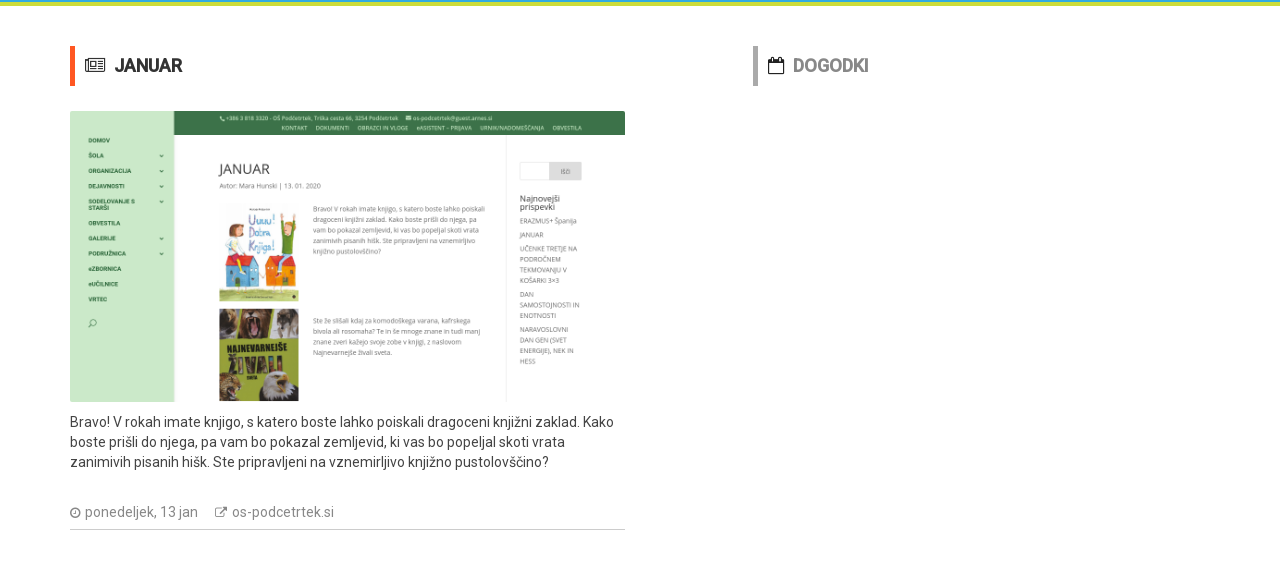

--- FILE ---
content_type: text/html; charset=utf-8
request_url: https://www.podcetrtek.com/januar-n1101
body_size: 4801
content:
<!DOCTYPE html>
<!--[if lt IE 9]><html class="no-js oldie" lang="sl"><![endif]-->
<!--[if gt IE 8]><!--><html class="no-js" lang="sl"><!--<![endif]-->
    <head prefix=
    "og: http://ogp.me/ns#
     fb: http://ogp.me/ns/fb#">

        <meta name="format-detection" content="telephone=no" />
        <meta http-equiv="refresh" content="1800" >
        <meta charset="utf-8" />
        <meta name="author" content="m@tija.cc" />
        <meta name="robots" content="index, follow" />

        <meta http-equiv="X-UA-Compatible" content="IE=edge" />
        <meta name="viewport" content="width=device-width, initial-scale=1" />

        <meta name="google-site-verification" content="qMtOzcKjiCL96dOne5rPBPjRYs-i27ZlcBh9sefK09Q" />
        <meta name="msvalidate.01" content="F29092E6610D52EDC2E464C8E428BED6" />

        <link rel="dns-prefetch" href="//cdnjs.cloudflare.com" />
        <link rel="dns-prefetch" href="//google-analytics.com" />
        <link rel="dns-prefetch" href="//fonts.googleapis.com" />

        <link rel="preload" href="https://www.podcetrtek.com/inc/custom.min.css" as="style" />
        <link rel="preload" href="https://www.podcetrtek.com/inc/bootstrap-v2.min.css" as="style" />
        <link rel="preload" href="https://www.podcetrtek.com/inc/bootstrap-theme.min.css" as="style" />
        <link rel="preload" href="https://www.podcetrtek.com/inc/font-awesome.min.css" as="style" />
        <link rel="preload" href="https://fonts.googleapis.com/css?family=Roboto:400,500" as="style" />

        <meta property="og:url" content="https://www.podcetrtek.com/januar-n1101" />
        <meta property="og:image" content="https://www.podcetrtek.com/tmp/thum/c03a08e8c399367f5c18186a964f92fd.png" />
        <meta property="og:image:alt" content="JANUAR - Podčetrtek" />
        <meta property="og:type" content="website" />
        <meta property="og:title" content="JANUAR - Podčetrtek" />
        <meta property="og:description" content="Bravo! V rokah imate knjigo, s katero boste lahko poiskali dragoceni knjižni zaklad. Kako boste prišli do njega, pa vam bo pokazal zemljevid, ki vas bo popeljal skoti vrata zanimivih pisanih hišk. Ste pripravljeni na vznemirljivo knjižno pustolovščino?" />
        <link rel="canonical" href="https://www.podcetrtek.com/januar-n1101" />

        <meta name="description" content="Bravo! V rokah imate knjigo, s katero boste lahko poiskali dragoceni knjižni zaklad. Kako boste prišli do njega, pa vam bo pokazal zemljevid, ki vas bo popeljal skoti vrata zanimivih pisanih hišk. Ste pripravljeni na vznemirljivo knjižno pustolovščino?" />
        <title>JANUAR - Podčetrtek</title>

        <meta name="keywords" content="podčetrtek novice" />

                <link href="https://www.podcetrtek.com/inc/custom.min.css" rel="stylesheet" />

        <noscript id="deferred">
            <link rel="stylesheet" type="text/css" href="https://www.podcetrtek.com/inc/bootstrap-v2.min.css"/>
            <link rel="stylesheet" type="text/css" href="https://www.podcetrtek.com/inc/bootstrap-theme.min.css"/>
            <link rel="stylesheet" type="text/css" href="https://www.podcetrtek.com/inc/font-awesome.min.css"/>
            <link rel="stylesheet" type="text/css" href="https://fonts.googleapis.com/css?family=Roboto:400,500"/>
        </noscript>

        <link href="/favicon.png" rel="icon" id="favicon" type="images/png" />

        <style>
        #loader { z-index: 100; position: absolute; left: 0; top: 0px; width: 100%; height: 100%; background-color: #ffffff; }
        .clear { clear: both; }
        i.fa { padding-right: 8px; }
        i.fa.small { padding-right: 0px; font-size: 12px; }
        .cp-post-tools li i {
            margin-right: 5px;
            float: left;
            margin-top: 7px;
            font-size: 11px;
        }
        .lazy { background: #fff; }
        .cp-post-tools { margin: 0; }
        .sidebar .most-commented ul li i { width: 60px; }
        .section-title h2 { border-right: none; }
        .cp-thumb:hover img { opacity: 1; }

        h1 { font: 700 18px/24px 'Roboto', sans-serif !important; text-transform: uppercase; }

        .sidebar .widget h3.side-title { font: 700 18px/40px 'Roboto', sans-serif; }

        .cp-news-grid-style-2 .small-post { padding-bottom: 0; margin-bottom: 10px; }

        .small-grid .cp-thumb { width: 70px; float: right; margin-left: 20px; margin-right: 0; border-radius: 2px; overflow: hidden; margin-top: 8px; margin-bottom: 8px; }

        /*.footer .cp-widget-content .featured-posts p { margin-left: 16px; }*/
        .footer .cp-widget-content .featured-posts .cp-post-tools { margin-left: 0px; }
        .footer .cp-widget-content .featured-posts h4 { margin-bottom: 2px; }
        .footer .cp-widget-content .featured-posts p { color: #555; }

        .sidebar .top-authors .authors li { width: 100%; height: auto; }
        .sidebar .top-authors .authors li img { width: 100%; }

        .cp-news-grid-style-4 .cp-post { height: 100px; }
        .cp-news-grid-style-4 .cp-post .cp-thumb { background-position: 50% 50%; background-size: cover; background-repeat: no-repeat; position: absolute; width: 100%; height: 100%; }
        .cp-news-grid-style-4 .cp-post .cp-post-content { padding: 15px; background: rgba(0, 0, 0, .60);}
        .cp-news-grid-style-4 .cp-post .cp-post-content p { margin: 0px; color: #fff; }

        .footer .cp-widget-content .featured-posts .cp-post-tools li a { color: #888; }
        .footer .cp-widget-content .featured-posts .cp-post-tools li a:hover { text-decoration: underline; }
        .footer .cp-widget-content .featured-posts h4 a:hover { text-decoration: underline; }

        .sidebar .cat-holder li a { font: 400 14px/30px "Roboto", sans-serif; }
        .sidebar .cat-holder li a:hover { text-decoration: underline !important; }
        .sidebar .cat-holder .count { color: #fff; float: right; font: 400 12px/20px "Roboto", sans-serif; height: 20px; margin-top: 0px; text-align: center; width: 57px; margin-left: 10px; margin-top: 6px; }
        .sidebar .cat-holder .count a { color: #fff; font: 400 12px/20px "Roboto", sans-serif; }
        .sidebar .cat-holder .count a:hover { text-decoration: none !important; }
        .sidebar .cat-holder .count.light { background-color: #ddd; }

        .tags-widget a { border: none; float: left; width: 50%; margin-right: 0px; font: 400 14px/30px 'Roboto', sans-serif; }

        .sidebar .most-commented ul li { line-height: 32px; }
        .sidebar .most-commented ul li em { padding-right: 3px; color: #aaa; }
        .sidebar .most-commented ul li i { position: relative; background: #37d466; }
        .sidebar .most-commented ul li i { color: #fff; float: right; font: 400 12px/20px "Roboto", sans-serif; height: 20px; margin-top: 0px; text-align: center; width: 90px; margin-left: 10px; margin-top: 6px; }
        .sidebar .most-commented ul li i.light { background-color: #ddd; }
        .sidebar .most-commented ul li a { font-size: 14px; font-weight: normal; }
        .sidebar .most-commented ul li a:hover { color: #37d466; text-decoration: underline; }

        .side-title.green-line { border-left: 5px solid #37d466 !important; }

        a.opentoday, a.opentomorrow { font: 400 12px/20px "Roboto", sans-serif !important; }
        a.opentoday.selected, a.opentomorrow.selected { text-decoration: underline; }

        li.opentimes span { display: block; margin-top: -4px; padding-bottom: 7px; }
        li.opentimes span.extra, li.opentimes span.extra a { font: 400 12px/20px "Roboto", sans-serif; color: #bbb; }

        .events a:hover { color: #ff5722 !important; text-decoration: underline; }
        .realestates .cp-post-tools a { color: #888888 !important; }
        .realestates a:hover { color: #9c27b0 !important; text-decoration: underline; }
        .weather li a { color: #888888; }
        .weather a:hover { color: #32aae1 !important; text-decoration: underline; }
        .facebook li a:hover p { text-decoration: underline !important; }

        .earth .side-title { border-left: 5px solid #607d8b !important; }
        .earth i.date { display: inline-block; margin-right: 14px; color: #888888; font: 400 14px/24px 'Roboto', sans-serif; }
        .earth li a { color: #888888; }
        .earth li a:hover { color: #607d8b; text-decoration: underline; }

        .sos .side-title { border-left: 5px solid #BE88FF !important; }
        .sos a:hover { color: #BE88FF !important; text-decoration: underline;  }

        .cam .side-title { border-left: 5px solid #333 !important; }
        .booking .side-title { border-left: 5px solid #FCB452 !important; }
        .booking.tags-widget a { opacity: 0.4; border-radius: 0px; }
        .booking.tags-widget a:hover { opacity: 1; }

        .promet .side-title { border-left: 5px solid #AAA !important; }
        .promet .cp-post-content h3 { margin-bottom: 0px !important; font: 400 14px/20px "Roboto", sans-serif; }
        .promet a { color: #888888 !important; }
        .promet a:hover { text-decoration: underline; }
        .promet ul li i.light { background-color: #aaa; color: #fff; float: right; font: 400 12px/20px "Roboto", sans-serif; height: 20px; margin-top: 0px; text-align: center; width: auto; margin-left: 10px; padding: 0px 5px; }
        .promet ul.info li { font: 400 12px/20px "Roboto", sans-serif;  }

        .debug .side-title { border-left: 5px solid #222 !important; }
        .debug ul li i.light { color: #aaa; float: right; font: 400 12px/20px "Roboto", sans-serif; height: 20px; margin-top: 0px; text-align: center; width: auto; margin-left: 10px; padding: 0px 5px; }
        .debug ul li h3 { font: 400 12px/20px "Roboto", sans-serif !important; margin-bottom: 0px !important; }

        li.camlink { float: left !important; width: auto !important; padding-right: 12px; }
        li.camlink:last-child { padding-right: 0; }
        li.camlink a { color: #888888 !important }
        li.camlink a:hover { color: #222 !important; text-decoration: underline; }
        h3 a { color: inherit; }

        @media (max-width: 767px) {
            .hide-xs {
                display: none;
            }
        }

        @media (max-width: 767px) and (min-width: 280px) {
            .sidebar .widget:first-child {
                margin-top: 30px !important;
            }
        }



        </style>
        <!--[if lt IE 9]>
        <script src="https://oss.maxcdn.com/html5shiv/3.7.2/html5shiv.min.js"></script>
        <script src="https://oss.maxcdn.com/respond/1.4.2/respond.min.js"></script>
        <![endif]-->

                <script>
        (function(i,s,o,g,r,a,m){i['GoogleAnalyticsObject']=r;i[r]=i[r]||function(){
        (i[r].q=i[r].q||[]).push(arguments)},i[r].l=1*new Date();a=s.createElement(o),
        m=s.getElementsByTagName(o)[0];a.async=1;a.src=g;m.parentNode.insertBefore(a,m)
        })(window,document,'script','https://www.google-analytics.com/analytics.js','ga');
        ga('create', 'UA-71089808-3', 'auto');
        ga('send', 'pageview');
        </script>
        
    </head>
<body>

<div id="loader">
    <div style="background: #32aae1; height: 2px; width: 100%; position: absolute; left: 0; top: 0px; width: 100%;"></div>
    <div style="background: #cddc39; height: 4px; width: 100%; position: absolute; left: 0; top: 2px; width: 100%;"></div>
</div>

<div id="wrapper" class="wrapper">
    <div id="cp-header" class="cp-header">
        <div style="background: #32aae1; height: 2px; width: 100%;"></div>
        <div style="background: #cddc39; height: 4px; width: 100%;"></div>
    </div>
</div>


<div class="main-content" style="padding-top: 40px;">
    <div class="container">


        <div class="row">


            
                <div class="col-md-6 col-md-offset-0">
                    
<style>
.newsdet .cp-post-tools a { color: #888 !important; }
.newsdet .cp-post-tools a:hover { text-decoration: underline; color: #ff5722 !important; }

.newsdet .section-title { border-left: 5px solid #ff5722; padding: 8px 10px 0px 10px; }

.orange h2 { border-left: 5px solid #FCB452 !important; }
.orange a:hover { color: #FCB452 !important; text-decoration: underline; }

</style>

<div class="cp-news-grid-style-2 newsdet">
    <div class="section-title">
        <h1 style="margin-top: 0px; margin-bottom: 8px;"><i class="fa fa-newspaper-o" aria-hidden="true"></i>JANUAR</h1>
    </div>

    <div class="row">
        <div class="col-md-12">

            <div class="cp-fullwidth-news-post-excerpt">

                <div itemscope itemtype="http://schema.org/NewsArticle">

                    <meta itemscope itemprop="mainEntityOfPage" itemType="https://schema.org/WebPage" itemid="https://www.podcetrtek.com/januar-n1101" />
                    <meta itemprop="headline" content="JANUAR" />
                    <meta itemprop="datePublished" content="2020-01-13 10:39:00" />
                    <meta itemprop="dateModified" content="2020-01-13 10:39:00" />

                    <div itemprop="publisher" itemscope itemtype="https://schema.org/Organization">
                        <meta itemprop="name" content="os-podcetrtek.si" />
                        <div itemprop="logo" itemscope itemtype="https://schema.org/ImageObject">
                            <meta itemprop="url" content="https://www.podcetrtek.com/tmp/pixel.gif" />
                            <meta itemprop="width" content="1" />
                            <meta itemprop="height" content="1" />
                        </div>
                    </div>
                    <div itemprop="author" itemscope itemtype="https://schema.org/Organization">
                        <meta itemprop="name" content="os-podcetrtek.si" />
                    </div>
                    <div itemprop="image" itemscope itemtype="https://schema.org/ImageObject">
                        <meta itemprop="url" content="https://www.podcetrtek.com/tmp/pixel.gif" />
                        <meta itemprop="width" content="1" />
                        <meta itemprop="height" content="1" />
                    </div>

                    <div class="cp-thumb"><img class="lazy" src="[data-uri]" data-src="https://www.podcetrtek.com/tmp/thum/c03a08e8c399367f5c18186a964f92fd.png" alt=""></div>
                    <div class="cp-post-content">

                        <p style="padding-bottom: 10px;" itemprop="description">Bravo! V rokah imate knjigo, s katero boste lahko poiskali dragoceni knjižni zaklad. Kako boste prišli do njega, pa vam bo pokazal zemljevid, ki vas bo popeljal skoti vrata zanimivih pisanih hišk. Ste pripravljeni na vznemirljivo knjižno pustolovščino?</p>

                        <ul class="cp-post-tools pb-10" style="padding-bottom: 5px;">
                            <li><i class="fa fa-clock-o small" aria-hidden="true"></i> ponedeljek, 13 jan</li>
                            <li><i class="fa fa-external-link small" aria-hidden="true"></i> <a href="https://href.li/?http://www.os-podcetrtek.si/januar/" target="_blank" rel="nofollow">os-podcetrtek.si</a></li>
                        </ul>
                    </div>

                </div>

            </div>

        </div>

    </div>

    

</div>
                </div>
                <div class="col-md-4 col-md-offset-1">
                    <div class="sidebar side-bar right-sidebar">

                                                
<div class="widget popular-post promet">
    <h3 class="side-title"><i class="fa fa-calendar-o" aria-hidden="true"></i><a href="/#dogodki">DOGODKI</a></h3>
    <div class="cp-sidebar-content">

            <ul class="small-grid">
                
            </ul>
        </div>
</div>
                        
                    </div>
                </div>

            
        </div>


    </div>
</div>


<footer id="footer" class="footer">

    
    <div class="footer-three" style="padding: 0px; background: #fff;">
        <div class="container">
            <div class="row">
                <div class="col-md-6">
                                    </div>
                <div class="col-md-6">
                    <ul class="footer-social">
                        <li></li>
                        <li></li>
                        <li></li>
                    </ul>
                </div>
            </div>
        </div>
    </div>

</footer>

<script>
var loadDeferredStyles = function() { var addStylesNode = document.getElementById('deferred'); var replacement = document.createElement('div'); replacement.innerHTML = addStylesNode.textContent;
document.body.appendChild(replacement); addStylesNode.parentElement.removeChild(addStylesNode);
var removeLoader = document.getElementById('loader'); if (removeLoader) removeLoader.parentElement.removeChild(removeLoader);
};
var raf = requestAnimationFrame || mozRequestAnimationFrame || webkitRequestAnimationFrame || msRequestAnimationFrame;
if (raf) raf(function() { window.setTimeout(loadDeferredStyles, 0); }); else window.addEventListener('load', loadDeferredStyles);
</script>

<script type="text/javascript">var favicon_temp = '0';</script>
<script async src="https://cdnjs.cloudflare.com/ajax/libs/jquery/2.2.4/jquery.min.js"></script>
<script async src="https://cdnjs.cloudflare.com/ajax/libs/vanilla-lazyload/10.3.1/lazyload.min.js"></script>

<script type="text/javascript">
window.addEventListener('load', function() {

    var canvas = $('<canvas />'),
        image = $('<img />'),
        link = $('#favicon').clone(),
        text = favicon_temp;
    if (typeof canvas.get(0).getContext == 'function') {
        canvas.attr({ width: 32, height: 32 });
        var context = canvas.get(0).getContext('2d');
        image.load(function () {
            context.drawImage(this, 0, 0);
            context.font = '16px Verdana';
            context.fillStyle = 'black';
            context.textAlign = 'center';
            context.fillText(text, 16, 22);
            link.attr({ href: canvas.get(0).toDataURL('image/png') });
            $('#favicon').remove();
            $('head').append(link);
        });
        image.attr({ src: '/favicon.png' });
    }
    // tracking
    $('a').click(function(e) {
        var href = $(this).attr('href');
        href = href.replace('https://href.li/?', '');
        if (typeof ga !== 'undefined' && typeof ga === 'function') {
            ga('send', 'event', 'page', 'click', href);
        }
    });

    if (location.hash) {
        target = $('[name=' + location.hash.slice(1) + ']');
        if (target.length) {
            $('html,body').animate({
                scrollTop: target.offset().top
            }, 1000);
            return false;
        }
    }

});

window.lazyLoadOptions = {
    elements_selector: ".lazy"
};
</script>

</body>
</html>


--- FILE ---
content_type: text/css
request_url: https://www.podcetrtek.com/inc/custom.min.css
body_size: 7348
content:
@charset "utf-8";body,p{color:#444;font-size:14px;font-family:Roboto,sans-serif}.catname-btn,.cp-post-content h3 a,a,a:hover{text-decoration:none}.wrapper{width:100%}.cp-featured-news-slider,.cp-header,.cp-logo-row,.cp-megamenu,.cp-topbar{width:100%;float:left}.m20{margin-top:20px}.m50{margin-top:50px}.m30{margin-top:30px}.cp-topbar{height:40px}.cp-topbar ul{margin:0;padding:0}.cp-topbar ul li{display:inline-block;color:#fff}.toplinks{font-size:12px}.toplinks li{line-height:38px;list-style:none;padding:0 9px}.toplinks li:first-child{padding-left:0}.cp-topbar a{color:#fff}.cp-topsocial{line-height:38px;margin-right:8px}.cp-topsocial li{display:inline-block;margin-right:2px;margin-top:7px;overflow:hidden;border-radius:100%}.cp-topsocial a{border:1px solid #fff;height:26px;width:26px;text-align:center;line-height:23px;border-radius:100%;display:block;font-size:14px}.cp-toptools li{line-height:40px;background:rgba(255,255,255,.2);padding:0 14px;font-size:16px}.cp-logo-row{padding:25px 0}.cp-logo-row .logo{margin-top:23px}.cp-megamenu{border-top:1px solid #ccc;box-shadow:0 1px 2px 0 rgba(0,0,0,.21);position:relative;z-index:999}.cp-advertisement{text-align:right;width:auto;float:left}.sticky{position:fixed;width:100%;left:0;top:0;z-index:100;border-top:0;background:#fff}.cp-mega-menu .slogo{display:none}.sticky .cp-mega-menu .slogo{display:block}.cp-mega-menu .slogo img{margin:3px 0 0}.featured-slider img{width:100%;height:auto}.main-content{width:100%;float:left;padding:50px 0}.section-title{width:100%;float:left;clear:both;margin-bottom:25px}.section-title h2{font:700 18px/40px Roboto,sans-serif;margin:0 10px 0 0;float:left;border-left:5px solid #000;border-right:1px solid #000;padding:0 10px;text-transform:uppercase}.section-title small{font:400 14px/40px Roboto,sans-serif;color:#888}.cp-fullwidth-news-post-excerpt,.cp-news-post-excerpt,.cp-post,.cp-post-content,.cp-thumb,.news-post{width:100%;float:left;position:relative;clear:both}.cp-post-content h3{margin:0;padding:0;font-family:Roboto,sans-serif;font-weight:500}.cp-post-content h3 a{color:#222}.cp-thumb iframe{width:100%;border:0;min-height:350px}.cp-fullwidth-news-post-excerpt .owl-theme .owl-controls{position:absolute;top:35%;z-index:999;left:0;width:100%}.cp-thumb img{width:100%;height:auto}.cp-news-grid-style-1,.cp-news-grid-style-1 .grid{width:100%;float:left;clear:both}.cp-news-grid-style-1 .grid{margin:0;padding:0}.cp-news-grid-style-1 .grid li{list-style:none}.cp-news-grid-style-1 .cp-news-post-excerpt{border-radius:3px;-webkit-border-radius:3px;overflow:hidden;box-shadow:0 2px 4px 0 rgba(0,0,0,.13);margin-bottom:30px;position:relative}.cp-news-grid-style-1 .cp-news-post-excerpt .cp-post-content{padding:0 20px 20px;width:100%}.cp-news-grid-style-1 .cp-news-post-excerpt h3{margin:-6px 0 0;color:#222;font:500 20px/26px Roboto,sans-serif;text-transform:uppercase}.cp-news-grid-style-1 .cp-news-post-excerpt h3 a{text-decoration:none;color:#222}.cp-news-grid-style-1 .cp-news-post-excerpt .catname{position:relative;top:-15px;z-index:99;overflow:hidden}.catname{display:inline-block}.catname-btn{border-radius:2px;box-shadow:0 2px 3px rgba(0,0,0,.25);color:#fff;display:block;font:900 14px/30px Roboto,sans-serif;height:30px;padding:0 15px;text-transform:uppercase}.catname-btn:hover{color:#fff}.cp-post-tools{margin:10px 0 0;padding:0;width:100%;clear:both}.cp-post-tools li{list-style:none;display:inline-block;margin-right:14px;color:#888;font-size:14px;line-height:24px}.cp-post-tools li:last-child,.small-grid,.small-post{margin:0}.cp-post-tools .fa{font-size:16px}.cp-news-post-excerpt:hover img{transform:scale(1.05)}.cp-news-post-excerpt .owl-theme .owl-controls{position:absolute;z-index:99;width:100%;top:35%}.cp-news-grid-style-2,.small-grid,.small-post{width:100%;float:left;clear:both;padding:0}.cp-news-grid-style-2 li{list-style:none}.cp-news-grid-style-2 .small-post{border-bottom:1px solid #ccc;margin-bottom:20px;padding-bottom:20px}.small-grid .cp-thumb{width:83px;float:left;margin-right:15px;border-radius:2px;overflow:hidden}.small-grid .cp-post-content{float:none;width:auto;clear:none}.small-grid .cp-post-content h3{margin:0 0 13px;font:500 16px/16px Roboto,sans-serif}.small-grid .cp-post-content .cp-post-tools{clear:none}.cp-news-grid-style-2 .cp-fullwidth-news-post-excerpt{width:100%;float:left;border-bottom:#ccc solid 1px;margin-bottom:20px}.cp-news-grid-style-2 .cp-fullwidth-news-post-excerpt h3{font:500 20px/20px Roboto,sans-serif;text-transform:uppercase;margin:16px 0 9px}.cp-news-grid-style-2 .cp-fullwidth-news-post-excerpt p{margin:10px 0 18px;color:#444}.cp-news-grid-style-2 a,.cp-news-grid-style-3 h3 a{color:#222;text-decoration:none}.cp-news-grid-style-3{width:100%;float:left;clear:both}.cp-news-grid-style-3 .grid-holder{width:100%;float:left;box-shadow:0 1px 4px rgba(0,0,0,.2);border-radius:2px;padding:30px}.cp-news-grid-style-3 .grid-holder ul{width:100%;float:left;margin:0;padding:0;list-style:none}.cp-news-grid-style-3 .grid-holder .cp-thumb{margin-bottom:11px}.cp-news-grid-style-3 h3{font:500 16px/22px Roboto,sans-serif;margin:0}.loadmore-holder{width:100%;float:left;margin-top:20px;text-align:center;overflow:hidden;position:relative}.load,.loadmore{width:157px;height:41px;text-align:center;border-radius:2px;color:#fff;font:400 15px/40px Roboto,sans-serif;text-transform:uppercase;text-decoration:none;box-shadow:0 2px 4px rgba(0,0,0,.23);display:inline-block}.cp-news-grid-style-4 .cp-post img,.cp-news-grid-style-5 .cp-news-list img{height:auto;width:100%}.cp-news-grid-style-4{width:100%;float:left;clear:both}.cp-news-grid-style-4 .grid{margin:0;padding:0}.cp-news-grid-style-4 .grid li{list-style:none}.cp-news-grid-style-4 .cp-fullwidth-news-post-excerpt{border-radius:2px;overflow:hidden;position:relative;margin-bottom:30px}.cp-news-grid-style-4 .cp-fullwidth-news-post-excerpt .cp-post-content{position:absolute;z-index:99;bottom:0;left:0;width:100%;background:rgba(0,0,0,.8);padding:0 20px 15px}.cp-news-grid-style-4 .cp-fullwidth-news-post-excerpt .cp-post-content h3{margin:0;font:500 20px/21px Roboto,sans-serif}.cp-news-grid-style-4 .cp-fullwidth-news-post-excerpt .cp-post-content h3 a,.cp-news-grid-style-4 .cp-fullwidth-news-post-excerpt .cp-post-tools li,.cp-news-grid-style-4 .cp-post .cp-post-content .cp-post-tools li,.cp-news-grid-style-4 .cp-post .cp-post-content h3 a{color:#fff}.cp-news-grid-style-4 .cp-post-rating{background:#fff;display:inline-block;border-radius:2px;font-size:15px;padding:7px 15px 6px;position:relative;top:-15px}.cp-news-grid-style-4 .cp-post-rating a{text-decoration:none}.cp-news-grid-style-4 .cp-post{width:100%;float:left;position:relative;margin-bottom:30px;overflow:hidden;border-radius:2px}.cp-news-grid-style-4 .cp-post .cp-post-content{position:absolute;bottom:0;left:0;background:rgba(0,0,0,.8);width:100%;padding:0 20px 15px}.cp-news-grid-style-4 .cp-post .cp-post-content h3{margin:0;font:500 16px/21px Roboto,sans-serif}.cp-news-grid-style-5,.cp-news-grid-style-5 .cp-news-list{width:100%;float:left;clear:both}.cp-news-grid-style-5 .cp-news-list{margin-bottom:30px;border-radius:2px;overflow:hidden;box-shadow:0 1px 4px rgba(0,0,0,.13)}.cp-news-grid-style-5 .cp-news-list li{list-style:none}.cp-news-grid-style-5 .cp-news-list ul{margin:0;padding:0}.cp-news-grid-style-5 .cp-news-list ul .col-md-6{padding:0}.cp-news-grid-style-5 .cp-news-list h3{margin:0;padding:0;font:500 16px/22px Roboto,sans-serif;text-transform:uppercase}.cp-news-grid-style-5 .cp-news-list h3 a{color:#222}.cp-news-grid-style-5 .cp-news-list .cp-thumb{margin-right:15px}.cp-news-grid-style-5 .cp-news-list .cp-post-content{padding:24px 30px 30px 15px}.cp-news-grid-style-5 .cp-news-list p{margin:0;padding:0;font:400 14px/24px Roboto,sans-serif;color:#444}.cp-news-grid-style-5 .cp-news-list .cp-post-tools{margin:8px 0 9px}.sidebar .widget{width:100%;float:left;clear:both;margin-bottom:40px}.sidebar .widget:last-child{margin:0}.sidebar .widget h3.side-title{font:700 18px/23px Roboto,sans-serif;text-transform:uppercase;margin:0 0 20px;padding-left:10px;border-left:5px solid #32aae1;color:#222}.sidebar .widget .cp-newsletter-holder{border-radius:2px;width:100%;float:left;box-shadow:0 0 4px rgba(0,0,0,.2);padding:20px}.sidebar .widget .cp-newsletter-holder .input-group{width:100%;float:left;position:relative}.sidebar .widget .cp-newsletter-holder .form-control{background-color:#fff;background-image:none;border:0 solid #ccc;border-radius:2px;box-shadow:0 0 4px rgba(0,0,0,.2);color:#222;display:block;font-size:14px;height:40px;line-height:40px;padding:6px 12px;transition:border-color .15s ease-in-out 0s,box-shadow .15s ease-in-out 0s;width:83%;float:left}.sidebar .widget .cp-newsletter-holder .btn.btn-submit{border:0;color:#fff;border-radius:2px;box-shadow:0 0 4px rgba(0,0,0,.2);height:40px;padding:0 15px;margin-left:10px}.sidebar-textwidget p{font:400 14px/24px Roboto,sans-serif;color:#444;margin:0}.sidebar .latest-posts .small-grid h3 a,.sidebar .most-commented ul li a,.sidebar .popular-post .small-grid h3 a{color:#222}.side-featured-slider{position:relative;width:100%;float:left}.sidebar .latest-posts .small-grid,.sidebar .popular-post .small-grid{margin:0;padding:0}.sidebar .latest-posts .small-grid>li,.sidebar .popular-post .small-grid>li{list-style:none;margin-bottom:20px;padding-bottom:20px;border-bottom:#ccc solid 1px;width:100%;float:left}.sidebar .latest-posts .small-grid>li:last-child,.sidebar .latest-posts .small-post,.sidebar .popular-post .small-grid>li:last-child,.sidebar .popular-post .small-post{margin:0;padding:0;border:0}.sidebar-video iframe{width:100%;border:0;min-height:250px;border-radius:3px}.sidebar .most-commented ul{margin:0;padding:0}.sidebar .most-commented ul li{list-style:none;border-bottom:1px solid #ccc;line-height:50px;position:relative}.sidebar .most-commented ul li a,.sidebar .most-commented ul li i{font:normal 500 16px/30px Roboto,sans-serif}.sidebar .most-commented ul li i{float:right;width:40px;height:30px;text-align:center;color:#fff;margin-top:10px;position:absolute;top:0;right:0}.sidebar .top-authors .authors{width:100%;float:left;margin:0;padding:0}.sidebar .top-authors .authors li{float:left;width:83px;height:83px;border-radius:2px;overflow:hidden;margin:0 7px 7px 0}.sidebar .reviews{width:100%;float:left;margin:0;padding:0}.sidebar .reviews li{list-style:none;border-bottom:1px solid #ccc;width:100%;float:left;padding:9px 0 10px}.sidebar .reviews li:first-child{padding:0 0 10px}.sidebar .reviews li h4{clear:both;font:500 16px/26px Roboto,sans-serif;margin:0}.sidebar .reviews li h4 a{color:#222}.sidebar .reviews .cp-rating{float:left;margin-left:18px}.sidebar .reviews i.tag{float:right;width:32px;height:22px;background:#444;color:#ccc;font-style:normal;text-align:center;line-height:22px}.ad-holder,.sidebar .advertisement,.sidebar .cat-holder,.sidebar .cat-holder li{float:left;width:100%}.sidebar .advertisement .ad-holder{width:100%;float:left;box-shadow:0 0 4px rgba(0,0,0,.2);text-align:center;padding:12px;border-radius:2px}.ad-holder{text-align:center}.sidebar .advertisement .ad-holder img{width:100%;height:auto}.sidebar .cat-holder{margin:0;padding:20px;box-shadow:0 0 4px rgba(0,0,0,.2);border-radius:2px}.footer .form-widget .btn-submit,.tags-widget a:hover{box-shadow:0 0 4px rgba(0,0,0,.13)}.sidebar .cat-holder li{list-style:none;line-height:32px}.sidebar .cat-holder a{font:500 16px/32px Roboto,sans-serif;color:#222}.sidebar .cat-holder .count{color:#fff;float:right;font:500 16px/30px Roboto,sans-serif;height:30px;margin-top:5px;text-align:center;width:40px}.footer,.footer-four,.footer-one,.footer-social,.footer-three,.footer-two{width:100%;float:left}.tags-widget a{display:inline-block;border:1px solid #ccc;font:500 16px/40px Roboto,sans-serif;border-radius:2px;padding:0 15px;margin:0 1px 5px 0}.footer ul,.footer-four p,.footer-social{margin:0;padding:0}.footer{clear:both;background:#222}.footer-one,.footer-two{padding:48px 0 50px}.footer-two{background:#1a1a1a}.footer-three{background:#000;padding:30px 0}.footer-four{background:#1a1a1a;padding:30px 0}.footer-four p{text-align:center;color:#999}.footer-four a{color:#999}.footer ul li{list-style:none}.footer-social{text-align:right}.footer-social li{list-style:none;display:inline-block;margin-left:7px}.footer-social li a{width:44px;height:44px;border:1px solid #888;text-align:center;line-height:40px;border-radius:100%;display:block;font-size:20px;color:#fff}.footer-social li a:hover{color:#fff;border-color:#fff}.footer-widgets h3{margin:0 0 17px;padding:0;font:700 18px/18px Roboto,sans-serif;color:#fff;text-transform:uppercase}.footer .textwidget p{color:#888;font:400 14px/24px Roboto,sans-serif}.footer .cp-widget-content address{margin:0}.footer .cp-widget-content .featured-posts>li,.footer .cp-widget-content .reviews>li,.footer .popular-posts .small-grid>li{border-bottom:1px solid #444;margin-bottom:13px;padding-bottom:12px;width:100%;float:left}.footer .popular-posts .small-grid>li .cp-post-content{clear:none;float:none;width:auto}.footer .cp-widget-content .featured-posts h4,.footer .cp-widget-content .reviews h4,.footer .popular-posts h4{margin:0 0 12px;font:500 16px/16px Roboto,sans-serif}.footer .cp-widget-content .featured-posts h4 a,.footer .cp-widget-content .reviews h4 a,.footer .popular-posts h4 a{color:#ccc}.footer .cp-widget-content .featured-posts .cp-post-tools{margin-left:18px}.footer .cp-widget-content .reviews .cp-rating{float:left;margin-left:18px}.footer .cp-widget-content .reviews .tag{background:#444;width:32px;height:22px;font:normal 400 14px/22px Roboto,sans-serif;float:right;text-align:center;color:#ccc;margin-bottom:2px}.footer .popular-posts .small-grid img{max-height:79px}.footer .form-widget .material .input-group{border:1px solid #444;border-radius:2px;width:100%}.footer .form-widget .material .material-input{background:#1a1a1a;margin:0;padding:0;border:0}.footer .form-widget .material .material-input input{border-bottom:1px solid #444;font:400 14px/40px Roboto,sans-serif;height:41px;color:#888;padding:0 0 0 10px}.footer .material .material-input textarea{border-bottom:0 solid #444;resize:none;font:400 14px/40px Roboto,sans-serif;color:#888;padding-left:10px}.footer .form-widget .btn-submit{float:right;font:400 15px/40px Roboto,sans-serif;color:#fff;text-transform:uppercase;padding:0 25px;border-radius:2px;margin-top:10px}.footer .tweets{margin:0;padding:0}.footer .tweets li{background:#222;padding:20px;position:relative;margin-bottom:35px;border-radius:2px;line-height:24px}.footer .tweets li::before{border-left:17px solid transparent;border-top:34px solid #222;bottom:-18px;content:"";height:0;position:absolute;right:26px;transform:rotate(60deg);-webkit-transform:rotate(60deg);width:0}.footer .tweets li a{color:#ccc}.footer .tweets .tweets_txt{color:#888}.footer .tweets .tweets_txt span{color:#444;font-style:italic}.gallery-widget #sync1 .item img{width:100%;border-radius:2px;height:auto}.gallery-widget #sync2{margin-top:10px}.gallery-widget #sync2 .owl-item img{margin:0 5px;border-radius:2px}.gallery-widget .owl-theme .owl-controls{position:absolute;top:40%;margin:0;z-index:99;width:100%}.gallery-widget .owl-theme .owl-controls .owl-next,.gallery-widget .owl-theme .owl-controls .owl-prev{float:left;width:26px;height:26px;text-align:center;line-height:26px;background:#fff;border-radius:2px;opacity:1;font-size:0;margin-left:-10px}.gallery-widget .owl-theme .owl-controls .owl-next{float:right;margin-right:-10px}.gallery-widget .owl-theme .owl-controls .owl-next:after,.gallery-widget .owl-theme .owl-controls .owl-prev:after{content:"\f104";font-family:FontAwesome;font-size:20px;color:#000;line-height:18px}.footer .contact-widget .fa,.footer .contact-widget p{color:#888;font-size:14px;line-height:24px}.gallery-widget .owl-theme .owl-controls .owl-next:after{content:"\f105"}.footer .contact-widget ul{margin:0;padding:0}.footer .contact-widget li{width:100%;float:left;border-bottom:1px solid #444;padding-bottom:17px;margin-bottom:14px}.footer .contact-widget p{width:90%;float:right;text-align:left;margin:0}.footer .contact-widget a{color:#888}.cp-banner-container{width:100%;position:relative;padding:0;float:left}.cp-banner-container img{width:100%;height:auto}.cp-banner-container .owl-theme .owl-controls{position:absolute;top:50%;width:100%}.tp-banner,.tp-banner-fullscreen-container{position:relative;width:100%;float:left}.tp-banner-fullscreen-container{padding:0}.cp-banner-caption{position:absolute;top:35%;width:100%;text-align:center;color:#fff}.cp-banner-caption ul{margin-top:35px}.cp-banner-caption h1{font:700 60px/60px Roboto,sans-serif;color:#fff}.cp-banner-caption li{font:400 24px/24px Roboto,sans-serif!important;color:#fff;display:inline-block;margin:0 15px}.tp-banner-container .caption3 .cp-post-tools li .fa{font-size:24px!important}.caption4 a.readmore{background:#fff;padding:0 25px;font-size:15px;text-transform:uppercase;color:#222;line-height:40px;height:40px;display:inline-block}.cp-category-mainpost-style-1 .cp-post-content h3 a,.cp-category-mainpost-style-1 .cp-post-tools li,.cp-inner-main-banner .breadcrumb a,.cp-inner-main-banner h1{color:#fff}.cp-inner-main-banner{width:100%;height:250px;float:left;background:#096;text-align:center;padding:76px 0;box-sizing:border-box;-webkit-box-sizing:border-box}.inner-title{text-align:center}.cp-inner-main-banner h1{margin:0;font-weight:500}.cp-inner-main-banner .breadcrumb{background:0 0;border-radius:0;list-style:none;margin:18px 0 0;padding:0;color:#fff}.cp-inner-main-banner .breadcrumb>li+li::before{content:"\f105";font-family:FontAwesome;padding:0 10px}.cp-category-mainpost-style-1{width:100%;float:left;clear:both}.cp-category-mainpost-style-1 .cp-post,.cp-thumb{width:100%;float:left;position:relative;border-radius:2px;overflow:hidden}.cp-category-mainpost-style-1 .cp-post-content{position:absolute;left:0;bottom:0;width:100%;background:rgba(0,0,0,.8);padding:20px 30px}.cp-category-mainpost-style-1 .cp-post-content h3{font-size:20px;font-weight:500;text-transform:uppercase;margin:10px 0 3px;line-height:20px}.cp-cart-button .cart-button,.cp-category-list .cp-readmore{font-weight:400;display:inline-block;text-transform:uppercase}.cp-category-mainpost-style-1 .cp-post-rating{background:#fff;border-radius:2px;display:inline-block;font-size:15px;padding:7px 15px 6px;position:absolute;top:-15px}.cp-post-tools li i{margin-right:3px}.cp-category-page{width:100%;float:left;clear:both;margin-top:30px}.cp-category-page2,.cp-category-post-slider{width:100%;float:left;clear:both}.cp-category-post-slider{box-shadow:0 0 4px rgba(0,0,0,.22);overflow:hidden;border-radius:2px;position:relative}.cp-category-post-slider .cp-post-content{padding:16px 30px 17px}.cp-category-post-slider .cp-post-content h3{font-size:20px;line-height:20px;text-transform:uppercase}.cp-category-post-slider .cp-post-content h3 a{color:#222}.cp-category-post-slider .cp-post-content .cp-post-tools{margin:8px 0 0}.cp-category-post-slider .owl-theme .owl-controls{position:absolute;width:100%;left:0;top:40%;z-index:99}.owl-theme .owl-controls .owl-buttons div.owl-next,.owl-theme .owl-controls .owl-buttons div.owl-prev{background:#fff;border-radius:3px;width:30px;height:30px;text-align:center;float:left;opacity:1;font-size:0;box-shadow:0 2px 4px rgba(0,0,0,.22)}.owl-theme .owl-controls .owl-buttons div.owl-next{float:right}.owl-theme .owl-controls .owl-buttons div.owl-next:after,.owl-theme .owl-controls .owl-buttons div.owl-prev:after{content:"\f104";font-family:FontAwesome;font-size:18px;color:#0f0f0f;line-height:24px}.owl-theme .owl-controls .owl-buttons div.owl-next:after{content:"\f105"}.cp-category-list{margin:0;padding:0}.cp-category-list>li{list-style:none;width:100%;float:left}.cp-category-list .cp-fullwidth-news-post-excerpt{border:0;margin-bottom:30px}.cp-category-list .cp-readmore{font-size:15px;color:#222;box-shadow:0 0 4px rgba(0,0,0,.22);border-radius:2px;line-height:40px;padding:0 25px}.cp-category-list .cp-readmore .fa{font-size:20px;margin-left:5px}.cp-news-grid-style-6{width:100%;float:left;clear:both}.cp-news-grid-style-6 .grid{margin:0;padding:0}.cp-news-grid-style-6 .grid>li{list-style:none;margin-bottom:30px}.cp-news-grid-style-6 .cp-post{width:100%;float:left;box-shadow:0 2px 4px rgba(0,0,0,.23);padding:20px;box-sizing:border-box;-webkit-box-sizing:border-box;border-radius:2px}.cp-news-grid-style-6 .cp-thumb{margin-bottom:10px}.cp-news-grid-style-6 .cp-post-content{width:100%;float:left}.cp-news-grid-style-6 .cp-post-content h3{font-size:16px;line-height:22px}.cp-news-grid-style-6 .cp-post-content h3 a{color:#222}.cp-cart-button,.cp-pro-box,.cp-pro-content,.cp-pro-rating,.cp-product-details,.cp-product-grid,.cp-product-grid .price,.cp-single-post{width:100%;float:left;clear:both}.cp-product-grid ul.grid{padding:0;width:100%;float:left}.cp-product-grid ul.grid>li{list-style:none;margin-bottom:30px}.ad-holder img,.cp-product-grid ul.grid img{width:100%;height:auto}.cp-product-grid ul.grid .cp-thumb{border-radius:0;position:relative;z-index:9}.cp-cart-button .cart-button,.cp-pro-box{border-radius:2px;box-shadow:0 2px 4px rgba(0,0,0,.23)}.cp-pro-box{overflow:hidden;position:relative;text-align:center}.cp-inner-main-banner h1{font-size:36px}.cp-pro-rating{text-align:center;font-size:15px;margin:6px 0 10px}.cp-product-grid .price{margin-bottom:14px}.cp-cart-button .cart-button{font-size:15px;color:#fff;line-height:40px;padding:0 20px}.cp-pro-box .cp-pro-content{padding:13px 20px 20px;z-index:99;background:#fff;position:absolute;width:100%;left:0;bottom:-65px}.cp-pro-box:hover .cp-pro-content{bottom:0}.cp-pro-details-tabs{width:100%;float:left;margin-top:50px}.cp-pro-details-tabs .nav-tabs>li>a{border-radius:0;font-size:20px;font-weight:500;color:#222;text-transform:uppercase;border:0;border-bottom:5px solid rgba(255,255,255,0)}.cp-pro-details-tabs .nav-tabs{border-color:#ccc}.cp-pro-details-tabs .nav>li>a:focus,.cp-pro-details-tabs .nav>li>a:hover{border:0;background:#fff;border-bottom:5px solid #ccc}.cp-pro-details-tabs .nav-tabs>li.active>a,.cp-pro-details-tabs .nav-tabs>li.active>a:focus,.cp-pro-details-tabs .nav-tabs>li.active>a:hover{border:0;border-bottom:5px solid #ccc}.cp-single-post .cp-post-content h3{margin:17px 0 0;font-size:20px}.cp-single-post .cp-post-content h3 a{color:#222}.cp-single-post .cp-post-content p{margin:8px 0 12px;color:#444;font-size:14px;line-height:24px}.cp-single-post .cp-post-content blockquote{margin:30px auto;border:0;width:75%;box-shadow:0 2px 4px rgba(0,0,0,.23);border-radius:2px;font-size:20px;font-weight:500;line-height:28px;position:relative;padding:30px 45px 33px}.cp-single-post .cp-post-content blockquote:before{content:"\f10d";font-family:FontAwesome;position:absolute;left:-25px;top:30px;width:50px;height:50px;border-radius:100%;text-align:center;line-height:50px;font-size:26px;color:#fff;box-shadow:0 2px 4px rgba(0,0,0,.23)}.post-images{margin:27px 0 22px;padding:0;width:100%;clear:both}.post-images li{list-style:none}.post-images img{width:100%;border-radius:2px;margin-bottom:14px}.post-images li strong{display:block;text-align:center;font-size:16px;font-weight:500}.cp-post-share-tags{margin-top:15px}.cp-author,.cp-comments,.cp-comments-form,.cp-post-comments,.cp-post-share-tags,.cp-review-form,.cp-reviews{width:100%;float:left;clear:both}.cp-post-share,.cp-post-tags{width:100%;float:left;margin:0;border-top:1px solid #ccc;border-bottom:1px solid #ccc;height:57px;padding:10px 0}.cp-post-share li,.cp-post-tags li{list-style:none;display:inline-block;margin-right:7px}.cp-post-share a{border-radius:100%;display:block;border:1px solid #ccc;width:35px;height:35px;text-align:center;line-height:32px;font-size:16px;color:#888}.cp-post-share span,.cp-post-tags span{font-size:18px}.cp-post-tags li{line-height:30px}.cp-post-tags a{color:#888}.cp-post-tags a:after{content:",";margin-right:5px}.cp-post-tags a:last-child:after{content:""}.cp-author{position:relative}.cp-author .cp-author-thumb{width:8%;float:left;position:relative;z-index:99;top:30px;left:0}.cp-author .cp-author-thumb img{width:98px;height:98px;border-radius:100%}.cp-author .cp-author-details{width:92%;float:right;box-shadow:0 2px 4px rgba(0,0,0,.23);padding:27px 30px 20px 55px;border-radius:2px;position:relative;z-index:8}.cp-author .cp-author-details h3{margin:0 0 10px;padding:0;font-size:20px;font-weight:500;line-height:20px}.cp-author .cp-author-details h3 a{color:#222}.cp-author .cp-author-details p{line-height:24px;color:#444}.cp-comments,.cp-reviews{margin:0;padding:0}.cp-comments li,.cp-reviews li{list-style:none;width:100%;clear:both}.cp-comment-author,.cp-review-author{width:83px;float:left;margin-right:15px}.cp-comment-author img,.cp-review-author img{border-radius:2px}.cp-comments h4,.cp-reviews h4{margin:0 0 8px;font-size:16px;font-weight:500}.cp-comments h4 a,.cp-reviews h4 a{color:#222}.cp-comments .date-time,.cp-reviews .date-time{color:#888;margin-bottom:13px}.cp-comments p,.cp-reviews p{margin:0}.cp-comments li .cp-comments,.cp-reviews li .cp-reviews{margin-left:100px;width:auto}.cp-comments .comments,.cp-reviews .review{width:100%;float:left;margin-bottom:30px}.cp-review{padding-left:100px;width:100%}.cp-review .cp-rating{display:inline-block;margin-left:27px}.replay-comment{background:#ebebeb;height:35px;width:35px;border-radius:100%;text-align:center;line-height:35px}.replay-comment a{color:#999}.cp-comments-form .input-group,.cp-review-form .input-group{width:100%}.cp-comments-form .material-input.input,.cp-comments-form .material-input.textarea,.cp-review-form .material-input.input,.cp-review-form .material-input.textarea{margin:0 0 30px;padding:0;width:100%;float:left}.cp-comments-form .material-input.input .material-input.input,.cp-comments-form .material-input.textarea .material-input.textarea,.cp-review-form .material-input.input .material-input.input,.cp-review-form .material-input.textarea .material-input.textarea{margin:0;padding:0}.cp-comments-form .material .material-input input,.cp-review-form .material .material-input input{border:1px solid #ccc;width:100%;float:left;height:40px;border-radius:2px;font-size:14px;padding-left:15px}.cp-comments-form .material .material-input textarea,.cp-review-form .material .material-input textarea{border:1px solid #ccc;width:100%;float:left;border-radius:2px;font-size:14px;padding-left:15px;resize:none;min-height:180px}.cp-comments-form .btn-submit,.cp-review-form .btn-submit{border-radius:2px;box-shadow:0 0 4px rgba(0,0,0,.13);color:#fff;float:right;font:400 15px/40px Roboto,sans-serif;margin-top:10px;padding:0 25px;text-transform:uppercase}.cp-review-form .material .material-input textarea{min-height:112px;height:112px;resize:none}.cp-review-form h3{margin:0 0 17px;padding:0;font-size:20px;font-weight:500;text-transform:uppercase}.cp-pro-details-tabs .tab-content{padding:20px 0 0}.cp-review-form{margin-top:23px}.cp-authors-grid{width:100%;padding:0;margin:0}.cp-authors-grid li{list-style:none}.cp-authors-grid .cp-author-box{width:100%;float:left;clear:both;border-radius:2px;overflow:hidden;box-shadow:0 2px 4px rgba(0,0,0,.23);margin:15px 0;text-align:center;padding-bottom:18px}.cp-authors-grid .cp-author-box h3{margin:15px 0 12px;font-size:20px;font-weight:500;text-transform:uppercase;width:100%;float:left}.cp-authors-grid .cp-author-box p{color:#888;margin:0}.cp-gallery-grid{width:100%;float:left;clear:both;padding:0;margin:0}.cp-gallery-grid li{list-style:none;margin:15px 0}.gallery-hover,.gallery-hover a{position:absolute;bottom:0;top:0;margin:auto;left:0;right:0}.gallery-hover{width:0;height:0;z-index:8;text-align:center;background:rgba(0,0,0,.8);opacity:0;border-radius:50px}.cp-gallery figure:hover .gallery-hover,.cp-gallery-grid li:hover .gallery-hover{opacity:1;width:100%;height:100%;border-radius:0}.cp-gallery figure:hover .gallery-hover a,.cp-gallery-grid li:hover .gallery-hover a{width:78px;height:78px;opacity:1}.gallery-hover a{transition:all ease-in-out .5s;-webkit-transition:all ease-in-out .5s;width:0;height:0;display:block;opacity:0}.cp-gallery{width:100%;float:left;clear:both}.cp-gallery figure{overflow:hidden;position:relative;width:100%;float:left}.cp-gallery img{width:100%;height:auto;border-radius:2px}.cp-gallery .isotope:after{content:'';display:block;clear:both}.cp-gallery .isotope .item{float:left;padding:0 15px;margin-bottom:30px;overflow:hidden;width:25%;height:250px}.cp-gallery .isotope .item.width2{width:50%}.cp-gallery .isotope .item.height2{height:530px}.cp-gallery .cp-gallery-elite .isotope .item{width:33%;height:280px}.cp-gallery .cp-gallery-elite .isotope .item.width2{width:66.5%}.cp-gallery .cp-gallery-elite .isotope .item.height2{height:590px}.cp-gallery .cp-gallery-masonry .isotope .item{width:25%;height:auto}.cp-gallery .cp-masonry-posts .isotope .item{width:33%;height:auto;overflow:visible}.cp-gallery .cp-masonry-posts-50 .isotope .item{width:50%;height:auto;overflow:visible}.cp-gallery figure img{width:100%;height:auto}@media (min-width:1200px){.cp-gallery .isotope .item{width:25%}.cp-gallery .isotope .width2{width:50%}}@media (min-width:992px) and (max-width:1199px){.cp-gallery .isotope .item{width:25%;height:auto}.cp-gallery .isotope .width2{width:25%}.cp-gallery .isotope .item.height2{height:auto}}@media (min-width:768px) and (max-width:991px){.cp-gallery .isotope .item{width:50%;height:auto}.cp-gallery .isotope .width2{width:50%}.cp-gallery .isotope .item.height2{height:auto}.cp-logo-row .logo{margin:0 0 20px}.v-ad{display:none}}@media (max-width:767px){.cp-gallery .isotope .item{width:100%!important;height:auto!important}}.cp-author-box-large{box-shadow:0 2px 4px rgba(0,0,0,.23);width:100%;float:left;border-radius:2px}.cp-author-box-large .cp-author-details{width:100%;float:left;padding:17px 20px 20px}.cp-author-box-large .cp-author-details h3{text-align:center;font-size:20px;font-weight:500;margin:0}.cp-author-box-large .cp-author-details small{text-align:center;color:#888;font-size:14px;display:inherit;margin:7px 0 9px}.cp-author-box-large .cp-author-social{margin:0;padding:0;width:100%;float:left;text-align:center}.cp-author-box-large .cp-author-social li{list-style:none;display:inline-block;margin:0 4px 0 3px}.cp-author-box-large .cp-author-social li a{width:43px;height:43px;display:block;border:1px solid #ccc;border-radius:100%;font-size:20px;color:#ccc;text-align:center;line-height:43px}.cp-author-box-large p{line-height:24px}.p404{width:100%;float:left;text-align:center;padding:50px 0}.p404 h2{font-size:48px;font-weight:500;line-height:normal;color:#222;margin:33px 0 20px}.p404 .btn-submit,.p404 .navbar-form .form-control{line-height:41px;box-shadow:0 0 4px rgba(0,0,0,.23)}.p404 strong{color:#888;font-size:20px;font-weight:500;text-transform:uppercase}.p404 .loadmore-holder{margin-bottom:50px}.p404 .navbar-form .form-control{width:500px;border:0;border-radius:2px;height:41px;padding-left:15px}.p404 .btn-submit{border:0;border-radius:2px;color:#fff;font-size:15px;text-transform:uppercase;padding:0 15px;margin-left:2px}.cp-contact-form .material .material-input,.cp-contact-form ul{margin:0;padding:0}.cp-contact-form .input-group{width:100%}.cp-contact-form ul li.input-group{list-style:none;border-bottom:1px solid #ccc;padding:20px 0}.cp-contact-form ul li{list-style:none}.cp-contact-form .input-group-addon{background-color:#fff;border:0;border-radius:0;color:#888;font-size:14px;font-weight:400;text-align:center;width:41px;border-right:1px solid #ccc!important;height:21px;padding:0;vertical-align:top;line-height:21px}.cp-contact-form .material .material-input input{border:0;height:21px;padding:0 15px;font-size:14px}.cp-contact-form .material .material-input textarea{border:0;padding:0 15px}.cp-contact-form .form-control{border-radius:0;background:#fff;box-shadow:none;border:0}.toggle-map .btn-primary,.toggle-map .btn-primary:focus,.toggle-map .btn-primary:hover{outline:0;background:0 0}.cp-contact-form .material .material-bar::after,.cp-contact-form .material .material-bar::before{bottom:-21px}.cp-contact-form .form-control:focus{box-shadow:none}.cp-contact-form .btn-submit{border:0;color:#fff;border-radius:2px;box-shadow:0 2px 4px rgba(0,0,0,.23);float:right;margin-top:30px;height:41px;line-height:41px;padding:0 25px;text-transform:uppercase}.contact-info ul{padding:0;margin:0}.contact-info li{list-style:none;color:#888;border-bottom:1px solid #ccc;padding:13px 0 17px}.contact-info .address-addon{float:left;width:27px;line-height:24px}.contact-info p{margin:0;line-height:24px;padding-left:27px}.toggle-map{height:120px;line-height:120px;text-align:center;margin-top:50px}.toggle-map .btn-primary{border:0;box-shadow:none;padding:0;font-size:18px;font-weight:700;color:#fff;text-transform:uppercase;line-height:40px}.toggle-map .btn-primary .fa-map-marker{font-size:40px;text-shadow:0 2px 3px rgba(0,0,0,.23);margin-right:20px}.toggle-map .btn-primary.collapsed:after,.toggle-map .btn-primary:after{content:"\f107";font-family:FontAwesome;height:26px;width:26px;text-align:center;line-height:26px;background:#fff;border-radius:2px;box-shadow:0 2px 3px rgba(0,0,0,.23);color:#0f0f0f;display:inline-block;margin-left:20px}.toggle-map .btn-primary:after{content:"\f106 "}.map_canvas{width:100%;height:550px}.map_canvas iframe{width:100%}.cp-no-margin{margin-bottom:0;padding-bottom:0}.cp-login-box{width:32%;margin:50px auto 0;box-shadow:0 2px 4px rgba(0,0,0,.23);padding:80px 30px 30px;box-sizing:border-box;-webkit-box-sizing:border-box;position:relative;display:table}.cp-login-box .user-pic{background:#fff;width:110px;height:110px;border-radius:100%;box-shadow:0 2px 4px rgba(0,0,0,.23);overflow:hidden;position:absolute;left:0;right:0;margin:auto;top:-55px}.cp-login-box .user-pic img{width:100%;height:auto;border:5px solid #fff;border-radius:100%}.cp-login-form ul{margin:0;padding:0}.cp-login-form .material .material-group label{color:transparent}.cp-login-form .material .material-group label:before{content:"Remember me";color:#666}.cp-register-form .cp-login-form .material .material-group label:before{content:"I’ve read Terms & Conditions";color:#666}.cp-login-form ul li{list-style:none;margin-bottom:20px;clear:both;width:100%;float:left}.cp-login-form .input-group-addon{background:0 0;border:0;border-right:1px solid #ccc!important;padding:0;text-align:center;width:45px;color:#888;font-size:15px}.cp-login-form .input-group{border:1px solid #ccc;border-radius:2px;padding:10px 0;width:100%}.cp-login-form .input-group .form-control{border:0;box-shadow:none;padding:0 0 0 15px;height:21px;line-height:21px;font-size:14px}.cp-login-form .material .material-input{margin:0;padding:0}.cp-login-form .material .material-bar:after,.cp-login-form .material .material-bar:before{bottom:-10px}.cp-login-form .material .material-checkbox:before{content:"\f00c";font-family:FontAwesome;background:#fff;color:#888;padding:0;font-size:10px}.cp-login-form .material .material-checkbox{border:1px solid #ccc;width:15px;height:15px;border-radius:2px}.cp-login-form .material .material-group{margin:0;padding:0;float:left}.cp-login-form .material-group-item>label{font-size:14px;color:#888;font-family:Roboto,sans-serif}.cp-login-form .btn-submit{float:right;color:#fff;box-shadow:0 2px 4px rgba(0,0,0,.23);border-radius:2px;height:40px;line-height:38px;padding:0 15px;font-size:15px;text-transform:uppercase}.cp-login-form .forgot{text-align:right;font-style:italic}.cp-login-form .or-sp{width:100%;float:left;text-align:center;margin:10px 0 16px}.cp-login-form .or-sp strong{width:40px;height:31px;border-radius:2px;box-shadow:0 2px 4px rgba(0,0,0,.23);display:inline-block;color:#fff;line-height:31px;position:relative}.cp-login-form .or-sp strong:after,.cp-login-form .or-sp strong:before{position:absolute;width:70px;height:1px;background:#ccc;content:"";top:15px}.cp-login-form .or-sp strong:before{left:-80px}.cp-login-form .or-sp strong:after{right:-80px}.cp-social-login{text-align:center}.cp-login-form .cp-social-login li{margin-bottom:10px}.cp-social-login h3{margin:0 0 7px;font-size:18px;font-weight:700;text-transform:uppercase}.cp-login-form .signup{width:100%;float:left;border-top:1px solid #ccc;text-align:right;margin-top:20px;padding-top:17px;font-style:italic}.cp-login-form input[type=file]{padding-left:10px}.catname{overflow:hidden;position:relative}.cp-featured-news-slider .btn:hover{color:#fff}.ink{display:block;position:absolute;background:rgba(0,0,0,.5);border-radius:100%;transform:scale(0);color:#fff}.ink.animate{animation:ripple .65s linear;color:#fff}@keyframes ripple{100%{opacity:0;transform:scale(2.5)}}.cp-thumb{background:#000}.cp-thumb:hover img{opacity:.7;transform:scale(1.02)}.catname-btn,.cp-cart-button,.cp-gallery-grid img,.cp-news-grid-style-1 .cp-news-post-excerpt h3 a,.cp-news-grid-style-3 .grid-holder .cp-thumb,.cp-news-post-excerpt img,.cp-post-content h3 a,.cp-pro-content,.cp-product-grid ul.grid>li,.cp-thumb,.cp-thumb img,.footer-social li a,.gallery-hover{transition:all ease-in-out .3s;-webkit-transition:all ease-in-out .3s}.cp-news-post{margin-bottom:30px}.audioplayer-playpause,.cp-cart-button .cart-button,.cp-category-mainpost-style-4 .cp-post-content,.cp-comments-form .btn-submit,.cp-contact-form .btn-submit,.cp-login-form .btn-submit,.cp-login-form .or-sp strong,.cp-mega-menu .drop-down.full-width.col-4 ul.sub-menu li a:hover,.cp-mega-menu .search-bar:hover,.cp-mega-menu .slogo,.cp-mega-menu>ul>li:hover>a,.cp-mega-menu>ul>li>a:hover,.cp-review-form .btn-submit,.cp-single-post .cp-post-content blockquote:before,.cp-topbar,.drop-down.full-width.text-links li:hover,.drop-down.full-width.text-links li:hover a,.footer .form-widget .btn-submit,.footer .material .material-bar::after,.footer .material .material-bar::before,.load,.loadmore,.most-commented ul li i,.p404 .btn-submit,.pagination-holder .pagination>.active>a,.pagination-holder .pagination>.active>a:focus,.pagination-holder .pagination>.active>a:hover,.pagination-holder .pagination>.active>span,.pagination-holder .pagination>.active>span:focus,.pagination-holder .pagination>.active>span:hover,.sidebar .cat-holder .count,.sidebar .widget .cp-newsletter-holder .btn.btn-submit,.toggle-map{background-color:#32aae1}.blue,.cp-comments h4 a:hover,.cp-featured-news-slider .cp-post-content h1 a:hover,.cp-login-form .forgot a,.cp-login-form .signup a,.cp-masonry-posts .cp-post-content blockquote:before,.cp-masonry-posts .cp-post-content strong.link-post:before,.cp-masonry-posts-50 .cp-post-content blockquote:before,.cp-masonry-posts-50 .cp-post-content strong.link-post:before,.cp-mega-menu ul .random a,.cp-mega-menu ul .search-bar,.cp-news-grid-style-1 .cp-news-post-excerpt h3 a:hover,.cp-news-grid-style-2 a:hover,.cp-news-grid-style-3 h3 a:hover,.cp-news-grid-style-4 .cp-fullwidth-news-post-excerpt .cp-post-content h3 a:hover,.cp-news-grid-style-4 .cp-post .cp-post-content h3 a:hover,.cp-news-grid-style-5 .cp-news-list h3 a:hover,.cp-news-grid-style-6 .cp-post-content h3 a:hover,.cp-post-content h3 a:hover,.cp-post-rating a,.cp-post-share span,.cp-post-tags span,.cp-post-tools a,.cp-pro-details-tabs .nav-tabs>li.active>a,.cp-pro-details-tabs .nav-tabs>li.active>a:focus,.cp-pro-details-tabs .nav-tabs>li.active>a:hover,.cp-pro-details-tabs .nav-tabs>li>a:hover,.cp-pro-rating a,.cp-product-details .cp-pro-content h3 a:hover,.cp-product-details .price ins,.cp-product-grid .price ins,.cp-product-grid ul.grid h3 a:hover,.cp-rating a,.cp-single-post .cp-post-content h3 a:hover,.sidebar .cat-holder a:hover,.sidebar .latest-posts .small-grid h3 a:hover,.sidebar .most-commented ul li a:hover,.sidebar .popular-post .small-grid h3 a:hover,.sidebar .reviews li h4 a:hover,.tags-widget a{color:#32aae1}.btn-purple{background-color:#9c27b0}.btn-orange{background-color:#ff5722}.btn-spink{background-color:#e91e63}.btn-gray{background-color:#607d8b}.btn-green{background-color:#cddc39}.btn-dorange{background-color:#f44336}.btn-pink{background-color:#e91e63}.btn-lorange{background-color:#f44336}.blue-border h2,.cp-mega-menu h2,.cp-pro-details-tabs .nav-tabs>li.active>a,.cp-pro-details-tabs .nav-tabs>li.active>a:focus,.cp-pro-details-tabs .nav-tabs>li.active>a:hover,.cp-pro-details-tabs .nav>li>a:focus,.cp-pro-details-tabs .nav>li>a:hover{border-color:#32aae1}.orange-border h2{border-color:#ff5722}.purple-border h2{border-color:#9c27b0}.spink-border h2{border-color:#e91e63}.gray-border h2{border-color:#607d8b}.green-border h2{border-color:#cddc39}.pink-border h2{border-color:#e91e63}.lorange-border h2{border-color:#f44336}